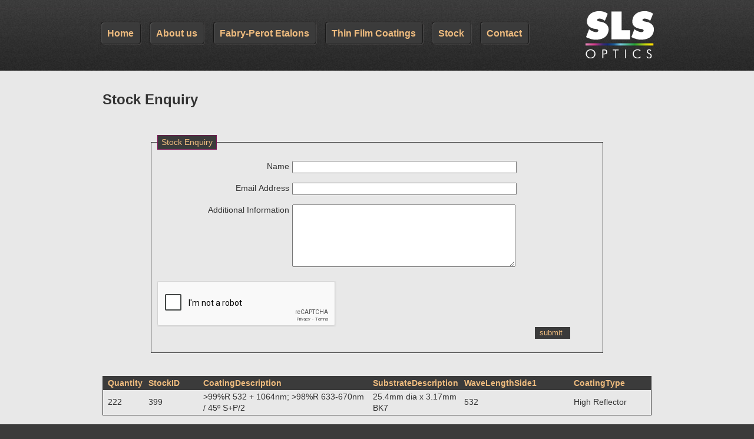

--- FILE ---
content_type: text/html; charset=utf-8
request_url: https://slsoptics.com/Stock/Enquiry/399
body_size: 3349
content:
<!DOCTYPE html PUBLIC "-//W3C//DTD XHTML 1.0 Transitional//EN" "http://www.w3.org/TR/xhtml1/DTD/xhtml1-transitional.dtd">
<html xmlns="http://www.w3.org/1999/xhtml">
<head>

    <!-- Global site tag (gtag.js) - Google Analytics -->
    <script async=async src="https://www.googletagmanager.com/gtag/js?id=UA-134539575-1"></script>
    <script>
        window.dataLayer = window.dataLayer || [];
        function gtag() { dataLayer.push(arguments); }
        gtag('js', new Date());

        gtag('config', 'UA-134539575-1');
    </script>

    <meta http-equiv="Content-Type" content="text/html; charset=utf-8" />
    <title>Stock Enquiry</title>
    <link href="../../content/style.css" rel="stylesheet" />
    <!--[if IE 7]>
    <link href="../../content/IE7.css" rel="stylesheet" />
    <![endif]-->
    <link href="http://fonts.googleapis.com/css?family=Droid+Sans:400,700" rel="stylesheet" type="text/css" />
    <script src="http://ajax.aspnetcdn.com/ajax/jquery/jquery-1.5.1.js" type="text/javascript"></script>
    
    <script src='https://www.google.com/recaptcha/api.js'></script>
</head>
<body>
<div class="wrapper">
	<div class="header">
		<div id="navMenu">
			<ul class="primaryNav">
				<li><a href="../../" class="navHome">Home</a></li>
				<li>
					<a href="#" onclick="return false">About us</a>
					<ul>
						<li><a href="../../about-us/" class="navAbout">About SLS Optics</a></li>
						<li><a href="../../iso-certification/" class="navISO">ISO Certification</a></li>
						<li><a href="../../contact" class="navContact">Contact</a></li>
					</ul>
				</li>
				<li>
					<a href="#" onclick="return false">Fabry-Perot Etalons</a>
					<ul>
						<li><a href="../../etalons/" class="navEtalons">Fabry-Perot Etalons</a></li>
						<li><a href="../../applications-etalons/" class="navEtApps">Applications</a></li>
						<li><a href="../../air-spaced-vs-solid/" class="navASVS">Air-spaced vs Solid</a></li>
						<li><a href="../EtalonEnquiry" class="navEtalons">Etalon Enquiry</a></li>
					</ul>
				</li>
				<li>
				<a href="#" onclick="return false">Thin Film Coatings</a>
					<ul>
						<li><a href="../../thin-film-coatings/" class="navCoatings">Thin Film Coatings</a></li>
						<li><a href="../../applications-thin-film-coatings/" class="navTfcApps">Applications</a></li>
						<li><a href="../../oem-components/" class="navOEM">OEM Components</a></li>
					</ul>
				</li>
                <li>
				<a href="#" onclick="return false">Stock</a>
					<ul>
						 <li><a href="../" class="navStock">Stock Search</a></li>
                         <li><a href="../../Stock?coatingType=Anti%20Reflector&displayGrid=True">Anti Reflectors</a></li>
                         <li><a href="../../Stock?coatingType=Dichroic&displayGrid=True">Dichroics</a></li>
                         <li><a href="../../Stock?coatingType=High%20Reflector&displayGrid=True">High Reflectors</a></li>
                         <li><a href="../../Stock?coatingType=Metal&displayGrid=True">Metals</a></li>
                         <li><a href="../../Stock?coatingType=Polariser&displayGrid=True">Polarisers</a></li>
                         <li><a href="../../Stock?coatingType=Reflector&displayGrid=True">Reflectors</a></li>
					</ul>
				</li>
				<li><a href="../../contact" class="navContact">Contact</a></li>        
			</ul>
		</div><!-- end #navMenu -->
		<img src="../../content/images/logo.png" /> 
	</div><!-- end header --> 
<div class="bodyWrapper">  
<div class="body">
<script src="/Scripts/jquery.validate.min.js" type="text/javascript"></script>
<script src="/Scripts/jquery.validate.unobtrusive.min.js" type="text/javascript"></script>
<h1>
	Stock Enquiry</h1>
<form action="/Stock/Enquiry/399" method="post"><fieldset>
    <legend>Stock Enquiry</legend>
    <input name="__RequestVerificationToken" type="hidden" value="4F+Xazo3LlOKqNIFxSo/Cvz6hZUWa63xnCf9m1GplT3LD5I/XU0BX1qJBzmNsJXpBNiNZeIUmq8PA77dhxmnbTJ6JG69YrEf90dDuFTDtIx7LGY53rCiToy7aBWVvu3W3LBf46GLsXHSHh4y4tLISi7VqMkVAzx4q5BAvsqkKxM=" />
    <div class="validation-summary-valid" data-valmsg-summary="true"><ul><li style="display:none"></li>
</ul></div>
    <div class="field">
        <div class="subfield">
            <label for="Name">Name</label>
            <input data-val="true" data-val-required="Name Required" id="Name" name="Name" type="text" value="" />
        </div>
        <span class="field-validation-valid" data-valmsg-for="Name" data-valmsg-replace="true"></span>
    </div>
    <div class="field">
        <div class="subfield">
            <label for="EmailAddress">Email Address</label>
            <input data-val="true" data-val-required="Email Required" id="EmailAddress" name="EmailAddress" type="text" value="" />
        </div>
        <span class="field-validation-valid" data-valmsg-for="EmailAddress" data-valmsg-replace="true"></span>
    </div>
    <div class="field">
        <div class="subfield textarea-subfield">
            <label for="Message">Additional Information</label>
            <textarea cols="20" id="Message" name="Message" rows="2">
</textarea>
        </div>
        <span class="field-validation-valid" data-valmsg-for="Message" data-valmsg-replace="true"></span>
    </div>
    <div class="stockID">
        <input data-val="true" data-val-number="The field StockID must be a number." data-val-required="The StockID field is required." id="StockItem_StockID" name="StockItem.StockID" type="hidden" value="399" />
    </div>
    <div class="CoatingDescription">
        <input id="StockItem_CoatingDescription" name="StockItem.CoatingDescription" type="hidden" value=">99%R 532 + 1064nm; >98%R 633-670nm / 45º S+P/2" />
    </div>
    <div class="SubstrateDescription">
        <input id="StockItem_SubstrateDescription" name="StockItem.SubstrateDescription" type="hidden" value="25.4mm dia x 3.17mm BK7" />
    </div>
    <div class="WaveLengthSide1">
        <input data-val="true" data-val-number="The field WaveLengthSide1 must be a number." data-val-required="The WaveLengthSide1 field is required." id="StockItem_WaveLengthSide1" name="StockItem.WaveLengthSide1" type="hidden" value="532" />
    </div>
    <div class="CoatingType">
        <input id="StockItem_CoatingType" name="StockItem.CoatingType" type="hidden" value="High Reflector" />
    </div>
    <div class="g-recaptcha" data-sitekey="6Ld3hlIUAAAAAI-4zlzN8CMpi1p9yAseRVRmuHCZ"></div>
    <div class="buttons">
        <p>
            <input type="submit" value="submit" />
        </p>
    </div>
</fieldset>
	<br />
	<table>
		<thead>
			<tr>
				<th id="thQuantity">
					Quantity
				</th>
				<th class="stockID" id="thStockID">
					StockID
				</th>
				<th id="thCoatingDescription">
					CoatingDescription
				</th>
				<th id="thSubstrateDescription">
					SubstrateDescription
				</th>
				<th class="wavelengthside1" id="thWaveLengthSide1">
					WaveLengthSide1
				</th>
				<th class="coatingtype" id="thCoatingType">
					CoatingType
				</th>
			</tr>
		</thead>
		<tbody>
			<tr>
				<td headers="thQuantity">
					222
				</td>
				<td headers="thStockID">
					399
				</td>
				<td headers="thCoatingDescription">
					&gt;99%R 532 + 1064nm; &gt;98%R 633-670nm / 45&#186; S+P/2
				</td>
				<td headers="thSubstrateDescription">
					25.4mm dia x 3.17mm BK7
				</td>
				<td headers="thWaveLengthSide1">
					532
				</td>
				<td headers="thCoatingType">
					High Reflector
				</td>
			</tr>
		</tbody>
	</table>
	<br />
	<p>
		<a href="/Stock">Click here to return to previous page</a></p>
</form>
</div><!-- end body -->
</div><!-- end bodyWrapper -->



<div class="footer">

	<ul class="footerLeft">
	<li class="footerPhone">+44 1624 616728</li>
	<li class="footerEmail"><a href="&#109;&#97;&#105;&#108;&#116;&#111;&#58;&#101;&#110;&#113;&#117;&#105;&#114;&#105;&#101;&#115;&#64;&#115;&#108;&#115;&#111;&#112;&#116;&#105;&#99;&#115;&#46;&#99;&#111;&#109;">&#101;&#110;&#113;&#117;&#105;&#114;&#105;&#101;&#115;&#32;&#64;&#32;&#115;&#108;&#115;&#111;&#112;&#116;&#105;&#99;&#115;&#46;&#99;&#111;&#109;</a></li>
	</ul>

	<ul class="footerRight">
	<li class="subNavPrivacy"><a href="../../privacy/">Privacy policy & Cookie usage</a>|</li>
	<li class="subNavTerms"><a href="../../terms-conditions/">Terms and conditions</a>|</li>
	<li>Copyright &copy; 2012</li>
	</ul>

</div><!-- end footer -->

</div><!-- end wrapper -->
<script type="text/javascript">
    var _gaq = _gaq || [];
    _gaq.push(['_setAccount', 'UA-31835215-1']);
    _gaq.push(['_trackPageview']);
    (function () { var ga = document.createElement('script'); ga.type = 'text/javascript'; ga.async = true; ga.src = ('https:' == document.location.protocol ? 'https://ssl' : 'http://www') + '.google-analytics.com/ga.js'; var s = document.getElementsByTagName('script')[0]; s.parentNode.insertBefore(ga, s); })();
 </script>
</body>
</html>

--- FILE ---
content_type: text/html; charset=utf-8
request_url: https://www.google.com/recaptcha/api2/anchor?ar=1&k=6Ld3hlIUAAAAAI-4zlzN8CMpi1p9yAseRVRmuHCZ&co=aHR0cHM6Ly9zbHNvcHRpY3MuY29tOjQ0Mw..&hl=en&v=PoyoqOPhxBO7pBk68S4YbpHZ&size=normal&anchor-ms=20000&execute-ms=30000&cb=tolrsouuvz6q
body_size: 49374
content:
<!DOCTYPE HTML><html dir="ltr" lang="en"><head><meta http-equiv="Content-Type" content="text/html; charset=UTF-8">
<meta http-equiv="X-UA-Compatible" content="IE=edge">
<title>reCAPTCHA</title>
<style type="text/css">
/* cyrillic-ext */
@font-face {
  font-family: 'Roboto';
  font-style: normal;
  font-weight: 400;
  font-stretch: 100%;
  src: url(//fonts.gstatic.com/s/roboto/v48/KFO7CnqEu92Fr1ME7kSn66aGLdTylUAMa3GUBHMdazTgWw.woff2) format('woff2');
  unicode-range: U+0460-052F, U+1C80-1C8A, U+20B4, U+2DE0-2DFF, U+A640-A69F, U+FE2E-FE2F;
}
/* cyrillic */
@font-face {
  font-family: 'Roboto';
  font-style: normal;
  font-weight: 400;
  font-stretch: 100%;
  src: url(//fonts.gstatic.com/s/roboto/v48/KFO7CnqEu92Fr1ME7kSn66aGLdTylUAMa3iUBHMdazTgWw.woff2) format('woff2');
  unicode-range: U+0301, U+0400-045F, U+0490-0491, U+04B0-04B1, U+2116;
}
/* greek-ext */
@font-face {
  font-family: 'Roboto';
  font-style: normal;
  font-weight: 400;
  font-stretch: 100%;
  src: url(//fonts.gstatic.com/s/roboto/v48/KFO7CnqEu92Fr1ME7kSn66aGLdTylUAMa3CUBHMdazTgWw.woff2) format('woff2');
  unicode-range: U+1F00-1FFF;
}
/* greek */
@font-face {
  font-family: 'Roboto';
  font-style: normal;
  font-weight: 400;
  font-stretch: 100%;
  src: url(//fonts.gstatic.com/s/roboto/v48/KFO7CnqEu92Fr1ME7kSn66aGLdTylUAMa3-UBHMdazTgWw.woff2) format('woff2');
  unicode-range: U+0370-0377, U+037A-037F, U+0384-038A, U+038C, U+038E-03A1, U+03A3-03FF;
}
/* math */
@font-face {
  font-family: 'Roboto';
  font-style: normal;
  font-weight: 400;
  font-stretch: 100%;
  src: url(//fonts.gstatic.com/s/roboto/v48/KFO7CnqEu92Fr1ME7kSn66aGLdTylUAMawCUBHMdazTgWw.woff2) format('woff2');
  unicode-range: U+0302-0303, U+0305, U+0307-0308, U+0310, U+0312, U+0315, U+031A, U+0326-0327, U+032C, U+032F-0330, U+0332-0333, U+0338, U+033A, U+0346, U+034D, U+0391-03A1, U+03A3-03A9, U+03B1-03C9, U+03D1, U+03D5-03D6, U+03F0-03F1, U+03F4-03F5, U+2016-2017, U+2034-2038, U+203C, U+2040, U+2043, U+2047, U+2050, U+2057, U+205F, U+2070-2071, U+2074-208E, U+2090-209C, U+20D0-20DC, U+20E1, U+20E5-20EF, U+2100-2112, U+2114-2115, U+2117-2121, U+2123-214F, U+2190, U+2192, U+2194-21AE, U+21B0-21E5, U+21F1-21F2, U+21F4-2211, U+2213-2214, U+2216-22FF, U+2308-230B, U+2310, U+2319, U+231C-2321, U+2336-237A, U+237C, U+2395, U+239B-23B7, U+23D0, U+23DC-23E1, U+2474-2475, U+25AF, U+25B3, U+25B7, U+25BD, U+25C1, U+25CA, U+25CC, U+25FB, U+266D-266F, U+27C0-27FF, U+2900-2AFF, U+2B0E-2B11, U+2B30-2B4C, U+2BFE, U+3030, U+FF5B, U+FF5D, U+1D400-1D7FF, U+1EE00-1EEFF;
}
/* symbols */
@font-face {
  font-family: 'Roboto';
  font-style: normal;
  font-weight: 400;
  font-stretch: 100%;
  src: url(//fonts.gstatic.com/s/roboto/v48/KFO7CnqEu92Fr1ME7kSn66aGLdTylUAMaxKUBHMdazTgWw.woff2) format('woff2');
  unicode-range: U+0001-000C, U+000E-001F, U+007F-009F, U+20DD-20E0, U+20E2-20E4, U+2150-218F, U+2190, U+2192, U+2194-2199, U+21AF, U+21E6-21F0, U+21F3, U+2218-2219, U+2299, U+22C4-22C6, U+2300-243F, U+2440-244A, U+2460-24FF, U+25A0-27BF, U+2800-28FF, U+2921-2922, U+2981, U+29BF, U+29EB, U+2B00-2BFF, U+4DC0-4DFF, U+FFF9-FFFB, U+10140-1018E, U+10190-1019C, U+101A0, U+101D0-101FD, U+102E0-102FB, U+10E60-10E7E, U+1D2C0-1D2D3, U+1D2E0-1D37F, U+1F000-1F0FF, U+1F100-1F1AD, U+1F1E6-1F1FF, U+1F30D-1F30F, U+1F315, U+1F31C, U+1F31E, U+1F320-1F32C, U+1F336, U+1F378, U+1F37D, U+1F382, U+1F393-1F39F, U+1F3A7-1F3A8, U+1F3AC-1F3AF, U+1F3C2, U+1F3C4-1F3C6, U+1F3CA-1F3CE, U+1F3D4-1F3E0, U+1F3ED, U+1F3F1-1F3F3, U+1F3F5-1F3F7, U+1F408, U+1F415, U+1F41F, U+1F426, U+1F43F, U+1F441-1F442, U+1F444, U+1F446-1F449, U+1F44C-1F44E, U+1F453, U+1F46A, U+1F47D, U+1F4A3, U+1F4B0, U+1F4B3, U+1F4B9, U+1F4BB, U+1F4BF, U+1F4C8-1F4CB, U+1F4D6, U+1F4DA, U+1F4DF, U+1F4E3-1F4E6, U+1F4EA-1F4ED, U+1F4F7, U+1F4F9-1F4FB, U+1F4FD-1F4FE, U+1F503, U+1F507-1F50B, U+1F50D, U+1F512-1F513, U+1F53E-1F54A, U+1F54F-1F5FA, U+1F610, U+1F650-1F67F, U+1F687, U+1F68D, U+1F691, U+1F694, U+1F698, U+1F6AD, U+1F6B2, U+1F6B9-1F6BA, U+1F6BC, U+1F6C6-1F6CF, U+1F6D3-1F6D7, U+1F6E0-1F6EA, U+1F6F0-1F6F3, U+1F6F7-1F6FC, U+1F700-1F7FF, U+1F800-1F80B, U+1F810-1F847, U+1F850-1F859, U+1F860-1F887, U+1F890-1F8AD, U+1F8B0-1F8BB, U+1F8C0-1F8C1, U+1F900-1F90B, U+1F93B, U+1F946, U+1F984, U+1F996, U+1F9E9, U+1FA00-1FA6F, U+1FA70-1FA7C, U+1FA80-1FA89, U+1FA8F-1FAC6, U+1FACE-1FADC, U+1FADF-1FAE9, U+1FAF0-1FAF8, U+1FB00-1FBFF;
}
/* vietnamese */
@font-face {
  font-family: 'Roboto';
  font-style: normal;
  font-weight: 400;
  font-stretch: 100%;
  src: url(//fonts.gstatic.com/s/roboto/v48/KFO7CnqEu92Fr1ME7kSn66aGLdTylUAMa3OUBHMdazTgWw.woff2) format('woff2');
  unicode-range: U+0102-0103, U+0110-0111, U+0128-0129, U+0168-0169, U+01A0-01A1, U+01AF-01B0, U+0300-0301, U+0303-0304, U+0308-0309, U+0323, U+0329, U+1EA0-1EF9, U+20AB;
}
/* latin-ext */
@font-face {
  font-family: 'Roboto';
  font-style: normal;
  font-weight: 400;
  font-stretch: 100%;
  src: url(//fonts.gstatic.com/s/roboto/v48/KFO7CnqEu92Fr1ME7kSn66aGLdTylUAMa3KUBHMdazTgWw.woff2) format('woff2');
  unicode-range: U+0100-02BA, U+02BD-02C5, U+02C7-02CC, U+02CE-02D7, U+02DD-02FF, U+0304, U+0308, U+0329, U+1D00-1DBF, U+1E00-1E9F, U+1EF2-1EFF, U+2020, U+20A0-20AB, U+20AD-20C0, U+2113, U+2C60-2C7F, U+A720-A7FF;
}
/* latin */
@font-face {
  font-family: 'Roboto';
  font-style: normal;
  font-weight: 400;
  font-stretch: 100%;
  src: url(//fonts.gstatic.com/s/roboto/v48/KFO7CnqEu92Fr1ME7kSn66aGLdTylUAMa3yUBHMdazQ.woff2) format('woff2');
  unicode-range: U+0000-00FF, U+0131, U+0152-0153, U+02BB-02BC, U+02C6, U+02DA, U+02DC, U+0304, U+0308, U+0329, U+2000-206F, U+20AC, U+2122, U+2191, U+2193, U+2212, U+2215, U+FEFF, U+FFFD;
}
/* cyrillic-ext */
@font-face {
  font-family: 'Roboto';
  font-style: normal;
  font-weight: 500;
  font-stretch: 100%;
  src: url(//fonts.gstatic.com/s/roboto/v48/KFO7CnqEu92Fr1ME7kSn66aGLdTylUAMa3GUBHMdazTgWw.woff2) format('woff2');
  unicode-range: U+0460-052F, U+1C80-1C8A, U+20B4, U+2DE0-2DFF, U+A640-A69F, U+FE2E-FE2F;
}
/* cyrillic */
@font-face {
  font-family: 'Roboto';
  font-style: normal;
  font-weight: 500;
  font-stretch: 100%;
  src: url(//fonts.gstatic.com/s/roboto/v48/KFO7CnqEu92Fr1ME7kSn66aGLdTylUAMa3iUBHMdazTgWw.woff2) format('woff2');
  unicode-range: U+0301, U+0400-045F, U+0490-0491, U+04B0-04B1, U+2116;
}
/* greek-ext */
@font-face {
  font-family: 'Roboto';
  font-style: normal;
  font-weight: 500;
  font-stretch: 100%;
  src: url(//fonts.gstatic.com/s/roboto/v48/KFO7CnqEu92Fr1ME7kSn66aGLdTylUAMa3CUBHMdazTgWw.woff2) format('woff2');
  unicode-range: U+1F00-1FFF;
}
/* greek */
@font-face {
  font-family: 'Roboto';
  font-style: normal;
  font-weight: 500;
  font-stretch: 100%;
  src: url(//fonts.gstatic.com/s/roboto/v48/KFO7CnqEu92Fr1ME7kSn66aGLdTylUAMa3-UBHMdazTgWw.woff2) format('woff2');
  unicode-range: U+0370-0377, U+037A-037F, U+0384-038A, U+038C, U+038E-03A1, U+03A3-03FF;
}
/* math */
@font-face {
  font-family: 'Roboto';
  font-style: normal;
  font-weight: 500;
  font-stretch: 100%;
  src: url(//fonts.gstatic.com/s/roboto/v48/KFO7CnqEu92Fr1ME7kSn66aGLdTylUAMawCUBHMdazTgWw.woff2) format('woff2');
  unicode-range: U+0302-0303, U+0305, U+0307-0308, U+0310, U+0312, U+0315, U+031A, U+0326-0327, U+032C, U+032F-0330, U+0332-0333, U+0338, U+033A, U+0346, U+034D, U+0391-03A1, U+03A3-03A9, U+03B1-03C9, U+03D1, U+03D5-03D6, U+03F0-03F1, U+03F4-03F5, U+2016-2017, U+2034-2038, U+203C, U+2040, U+2043, U+2047, U+2050, U+2057, U+205F, U+2070-2071, U+2074-208E, U+2090-209C, U+20D0-20DC, U+20E1, U+20E5-20EF, U+2100-2112, U+2114-2115, U+2117-2121, U+2123-214F, U+2190, U+2192, U+2194-21AE, U+21B0-21E5, U+21F1-21F2, U+21F4-2211, U+2213-2214, U+2216-22FF, U+2308-230B, U+2310, U+2319, U+231C-2321, U+2336-237A, U+237C, U+2395, U+239B-23B7, U+23D0, U+23DC-23E1, U+2474-2475, U+25AF, U+25B3, U+25B7, U+25BD, U+25C1, U+25CA, U+25CC, U+25FB, U+266D-266F, U+27C0-27FF, U+2900-2AFF, U+2B0E-2B11, U+2B30-2B4C, U+2BFE, U+3030, U+FF5B, U+FF5D, U+1D400-1D7FF, U+1EE00-1EEFF;
}
/* symbols */
@font-face {
  font-family: 'Roboto';
  font-style: normal;
  font-weight: 500;
  font-stretch: 100%;
  src: url(//fonts.gstatic.com/s/roboto/v48/KFO7CnqEu92Fr1ME7kSn66aGLdTylUAMaxKUBHMdazTgWw.woff2) format('woff2');
  unicode-range: U+0001-000C, U+000E-001F, U+007F-009F, U+20DD-20E0, U+20E2-20E4, U+2150-218F, U+2190, U+2192, U+2194-2199, U+21AF, U+21E6-21F0, U+21F3, U+2218-2219, U+2299, U+22C4-22C6, U+2300-243F, U+2440-244A, U+2460-24FF, U+25A0-27BF, U+2800-28FF, U+2921-2922, U+2981, U+29BF, U+29EB, U+2B00-2BFF, U+4DC0-4DFF, U+FFF9-FFFB, U+10140-1018E, U+10190-1019C, U+101A0, U+101D0-101FD, U+102E0-102FB, U+10E60-10E7E, U+1D2C0-1D2D3, U+1D2E0-1D37F, U+1F000-1F0FF, U+1F100-1F1AD, U+1F1E6-1F1FF, U+1F30D-1F30F, U+1F315, U+1F31C, U+1F31E, U+1F320-1F32C, U+1F336, U+1F378, U+1F37D, U+1F382, U+1F393-1F39F, U+1F3A7-1F3A8, U+1F3AC-1F3AF, U+1F3C2, U+1F3C4-1F3C6, U+1F3CA-1F3CE, U+1F3D4-1F3E0, U+1F3ED, U+1F3F1-1F3F3, U+1F3F5-1F3F7, U+1F408, U+1F415, U+1F41F, U+1F426, U+1F43F, U+1F441-1F442, U+1F444, U+1F446-1F449, U+1F44C-1F44E, U+1F453, U+1F46A, U+1F47D, U+1F4A3, U+1F4B0, U+1F4B3, U+1F4B9, U+1F4BB, U+1F4BF, U+1F4C8-1F4CB, U+1F4D6, U+1F4DA, U+1F4DF, U+1F4E3-1F4E6, U+1F4EA-1F4ED, U+1F4F7, U+1F4F9-1F4FB, U+1F4FD-1F4FE, U+1F503, U+1F507-1F50B, U+1F50D, U+1F512-1F513, U+1F53E-1F54A, U+1F54F-1F5FA, U+1F610, U+1F650-1F67F, U+1F687, U+1F68D, U+1F691, U+1F694, U+1F698, U+1F6AD, U+1F6B2, U+1F6B9-1F6BA, U+1F6BC, U+1F6C6-1F6CF, U+1F6D3-1F6D7, U+1F6E0-1F6EA, U+1F6F0-1F6F3, U+1F6F7-1F6FC, U+1F700-1F7FF, U+1F800-1F80B, U+1F810-1F847, U+1F850-1F859, U+1F860-1F887, U+1F890-1F8AD, U+1F8B0-1F8BB, U+1F8C0-1F8C1, U+1F900-1F90B, U+1F93B, U+1F946, U+1F984, U+1F996, U+1F9E9, U+1FA00-1FA6F, U+1FA70-1FA7C, U+1FA80-1FA89, U+1FA8F-1FAC6, U+1FACE-1FADC, U+1FADF-1FAE9, U+1FAF0-1FAF8, U+1FB00-1FBFF;
}
/* vietnamese */
@font-face {
  font-family: 'Roboto';
  font-style: normal;
  font-weight: 500;
  font-stretch: 100%;
  src: url(//fonts.gstatic.com/s/roboto/v48/KFO7CnqEu92Fr1ME7kSn66aGLdTylUAMa3OUBHMdazTgWw.woff2) format('woff2');
  unicode-range: U+0102-0103, U+0110-0111, U+0128-0129, U+0168-0169, U+01A0-01A1, U+01AF-01B0, U+0300-0301, U+0303-0304, U+0308-0309, U+0323, U+0329, U+1EA0-1EF9, U+20AB;
}
/* latin-ext */
@font-face {
  font-family: 'Roboto';
  font-style: normal;
  font-weight: 500;
  font-stretch: 100%;
  src: url(//fonts.gstatic.com/s/roboto/v48/KFO7CnqEu92Fr1ME7kSn66aGLdTylUAMa3KUBHMdazTgWw.woff2) format('woff2');
  unicode-range: U+0100-02BA, U+02BD-02C5, U+02C7-02CC, U+02CE-02D7, U+02DD-02FF, U+0304, U+0308, U+0329, U+1D00-1DBF, U+1E00-1E9F, U+1EF2-1EFF, U+2020, U+20A0-20AB, U+20AD-20C0, U+2113, U+2C60-2C7F, U+A720-A7FF;
}
/* latin */
@font-face {
  font-family: 'Roboto';
  font-style: normal;
  font-weight: 500;
  font-stretch: 100%;
  src: url(//fonts.gstatic.com/s/roboto/v48/KFO7CnqEu92Fr1ME7kSn66aGLdTylUAMa3yUBHMdazQ.woff2) format('woff2');
  unicode-range: U+0000-00FF, U+0131, U+0152-0153, U+02BB-02BC, U+02C6, U+02DA, U+02DC, U+0304, U+0308, U+0329, U+2000-206F, U+20AC, U+2122, U+2191, U+2193, U+2212, U+2215, U+FEFF, U+FFFD;
}
/* cyrillic-ext */
@font-face {
  font-family: 'Roboto';
  font-style: normal;
  font-weight: 900;
  font-stretch: 100%;
  src: url(//fonts.gstatic.com/s/roboto/v48/KFO7CnqEu92Fr1ME7kSn66aGLdTylUAMa3GUBHMdazTgWw.woff2) format('woff2');
  unicode-range: U+0460-052F, U+1C80-1C8A, U+20B4, U+2DE0-2DFF, U+A640-A69F, U+FE2E-FE2F;
}
/* cyrillic */
@font-face {
  font-family: 'Roboto';
  font-style: normal;
  font-weight: 900;
  font-stretch: 100%;
  src: url(//fonts.gstatic.com/s/roboto/v48/KFO7CnqEu92Fr1ME7kSn66aGLdTylUAMa3iUBHMdazTgWw.woff2) format('woff2');
  unicode-range: U+0301, U+0400-045F, U+0490-0491, U+04B0-04B1, U+2116;
}
/* greek-ext */
@font-face {
  font-family: 'Roboto';
  font-style: normal;
  font-weight: 900;
  font-stretch: 100%;
  src: url(//fonts.gstatic.com/s/roboto/v48/KFO7CnqEu92Fr1ME7kSn66aGLdTylUAMa3CUBHMdazTgWw.woff2) format('woff2');
  unicode-range: U+1F00-1FFF;
}
/* greek */
@font-face {
  font-family: 'Roboto';
  font-style: normal;
  font-weight: 900;
  font-stretch: 100%;
  src: url(//fonts.gstatic.com/s/roboto/v48/KFO7CnqEu92Fr1ME7kSn66aGLdTylUAMa3-UBHMdazTgWw.woff2) format('woff2');
  unicode-range: U+0370-0377, U+037A-037F, U+0384-038A, U+038C, U+038E-03A1, U+03A3-03FF;
}
/* math */
@font-face {
  font-family: 'Roboto';
  font-style: normal;
  font-weight: 900;
  font-stretch: 100%;
  src: url(//fonts.gstatic.com/s/roboto/v48/KFO7CnqEu92Fr1ME7kSn66aGLdTylUAMawCUBHMdazTgWw.woff2) format('woff2');
  unicode-range: U+0302-0303, U+0305, U+0307-0308, U+0310, U+0312, U+0315, U+031A, U+0326-0327, U+032C, U+032F-0330, U+0332-0333, U+0338, U+033A, U+0346, U+034D, U+0391-03A1, U+03A3-03A9, U+03B1-03C9, U+03D1, U+03D5-03D6, U+03F0-03F1, U+03F4-03F5, U+2016-2017, U+2034-2038, U+203C, U+2040, U+2043, U+2047, U+2050, U+2057, U+205F, U+2070-2071, U+2074-208E, U+2090-209C, U+20D0-20DC, U+20E1, U+20E5-20EF, U+2100-2112, U+2114-2115, U+2117-2121, U+2123-214F, U+2190, U+2192, U+2194-21AE, U+21B0-21E5, U+21F1-21F2, U+21F4-2211, U+2213-2214, U+2216-22FF, U+2308-230B, U+2310, U+2319, U+231C-2321, U+2336-237A, U+237C, U+2395, U+239B-23B7, U+23D0, U+23DC-23E1, U+2474-2475, U+25AF, U+25B3, U+25B7, U+25BD, U+25C1, U+25CA, U+25CC, U+25FB, U+266D-266F, U+27C0-27FF, U+2900-2AFF, U+2B0E-2B11, U+2B30-2B4C, U+2BFE, U+3030, U+FF5B, U+FF5D, U+1D400-1D7FF, U+1EE00-1EEFF;
}
/* symbols */
@font-face {
  font-family: 'Roboto';
  font-style: normal;
  font-weight: 900;
  font-stretch: 100%;
  src: url(//fonts.gstatic.com/s/roboto/v48/KFO7CnqEu92Fr1ME7kSn66aGLdTylUAMaxKUBHMdazTgWw.woff2) format('woff2');
  unicode-range: U+0001-000C, U+000E-001F, U+007F-009F, U+20DD-20E0, U+20E2-20E4, U+2150-218F, U+2190, U+2192, U+2194-2199, U+21AF, U+21E6-21F0, U+21F3, U+2218-2219, U+2299, U+22C4-22C6, U+2300-243F, U+2440-244A, U+2460-24FF, U+25A0-27BF, U+2800-28FF, U+2921-2922, U+2981, U+29BF, U+29EB, U+2B00-2BFF, U+4DC0-4DFF, U+FFF9-FFFB, U+10140-1018E, U+10190-1019C, U+101A0, U+101D0-101FD, U+102E0-102FB, U+10E60-10E7E, U+1D2C0-1D2D3, U+1D2E0-1D37F, U+1F000-1F0FF, U+1F100-1F1AD, U+1F1E6-1F1FF, U+1F30D-1F30F, U+1F315, U+1F31C, U+1F31E, U+1F320-1F32C, U+1F336, U+1F378, U+1F37D, U+1F382, U+1F393-1F39F, U+1F3A7-1F3A8, U+1F3AC-1F3AF, U+1F3C2, U+1F3C4-1F3C6, U+1F3CA-1F3CE, U+1F3D4-1F3E0, U+1F3ED, U+1F3F1-1F3F3, U+1F3F5-1F3F7, U+1F408, U+1F415, U+1F41F, U+1F426, U+1F43F, U+1F441-1F442, U+1F444, U+1F446-1F449, U+1F44C-1F44E, U+1F453, U+1F46A, U+1F47D, U+1F4A3, U+1F4B0, U+1F4B3, U+1F4B9, U+1F4BB, U+1F4BF, U+1F4C8-1F4CB, U+1F4D6, U+1F4DA, U+1F4DF, U+1F4E3-1F4E6, U+1F4EA-1F4ED, U+1F4F7, U+1F4F9-1F4FB, U+1F4FD-1F4FE, U+1F503, U+1F507-1F50B, U+1F50D, U+1F512-1F513, U+1F53E-1F54A, U+1F54F-1F5FA, U+1F610, U+1F650-1F67F, U+1F687, U+1F68D, U+1F691, U+1F694, U+1F698, U+1F6AD, U+1F6B2, U+1F6B9-1F6BA, U+1F6BC, U+1F6C6-1F6CF, U+1F6D3-1F6D7, U+1F6E0-1F6EA, U+1F6F0-1F6F3, U+1F6F7-1F6FC, U+1F700-1F7FF, U+1F800-1F80B, U+1F810-1F847, U+1F850-1F859, U+1F860-1F887, U+1F890-1F8AD, U+1F8B0-1F8BB, U+1F8C0-1F8C1, U+1F900-1F90B, U+1F93B, U+1F946, U+1F984, U+1F996, U+1F9E9, U+1FA00-1FA6F, U+1FA70-1FA7C, U+1FA80-1FA89, U+1FA8F-1FAC6, U+1FACE-1FADC, U+1FADF-1FAE9, U+1FAF0-1FAF8, U+1FB00-1FBFF;
}
/* vietnamese */
@font-face {
  font-family: 'Roboto';
  font-style: normal;
  font-weight: 900;
  font-stretch: 100%;
  src: url(//fonts.gstatic.com/s/roboto/v48/KFO7CnqEu92Fr1ME7kSn66aGLdTylUAMa3OUBHMdazTgWw.woff2) format('woff2');
  unicode-range: U+0102-0103, U+0110-0111, U+0128-0129, U+0168-0169, U+01A0-01A1, U+01AF-01B0, U+0300-0301, U+0303-0304, U+0308-0309, U+0323, U+0329, U+1EA0-1EF9, U+20AB;
}
/* latin-ext */
@font-face {
  font-family: 'Roboto';
  font-style: normal;
  font-weight: 900;
  font-stretch: 100%;
  src: url(//fonts.gstatic.com/s/roboto/v48/KFO7CnqEu92Fr1ME7kSn66aGLdTylUAMa3KUBHMdazTgWw.woff2) format('woff2');
  unicode-range: U+0100-02BA, U+02BD-02C5, U+02C7-02CC, U+02CE-02D7, U+02DD-02FF, U+0304, U+0308, U+0329, U+1D00-1DBF, U+1E00-1E9F, U+1EF2-1EFF, U+2020, U+20A0-20AB, U+20AD-20C0, U+2113, U+2C60-2C7F, U+A720-A7FF;
}
/* latin */
@font-face {
  font-family: 'Roboto';
  font-style: normal;
  font-weight: 900;
  font-stretch: 100%;
  src: url(//fonts.gstatic.com/s/roboto/v48/KFO7CnqEu92Fr1ME7kSn66aGLdTylUAMa3yUBHMdazQ.woff2) format('woff2');
  unicode-range: U+0000-00FF, U+0131, U+0152-0153, U+02BB-02BC, U+02C6, U+02DA, U+02DC, U+0304, U+0308, U+0329, U+2000-206F, U+20AC, U+2122, U+2191, U+2193, U+2212, U+2215, U+FEFF, U+FFFD;
}

</style>
<link rel="stylesheet" type="text/css" href="https://www.gstatic.com/recaptcha/releases/PoyoqOPhxBO7pBk68S4YbpHZ/styles__ltr.css">
<script nonce="M_7YISOjp4dVndvsHlOxLA" type="text/javascript">window['__recaptcha_api'] = 'https://www.google.com/recaptcha/api2/';</script>
<script type="text/javascript" src="https://www.gstatic.com/recaptcha/releases/PoyoqOPhxBO7pBk68S4YbpHZ/recaptcha__en.js" nonce="M_7YISOjp4dVndvsHlOxLA">
      
    </script></head>
<body><div id="rc-anchor-alert" class="rc-anchor-alert"></div>
<input type="hidden" id="recaptcha-token" value="[base64]">
<script type="text/javascript" nonce="M_7YISOjp4dVndvsHlOxLA">
      recaptcha.anchor.Main.init("[\x22ainput\x22,[\x22bgdata\x22,\x22\x22,\[base64]/[base64]/[base64]/bmV3IHJbeF0oY1swXSk6RT09Mj9uZXcgclt4XShjWzBdLGNbMV0pOkU9PTM/bmV3IHJbeF0oY1swXSxjWzFdLGNbMl0pOkU9PTQ/[base64]/[base64]/[base64]/[base64]/[base64]/[base64]/[base64]/[base64]\x22,\[base64]\\u003d\x22,\x22TcOww7XCicO7FsOdwrnClU82G8OdAVTChFIIw6bDqw7Cj3k9fcOcw4UCw5TCilNtBSXDlsKmw7AbEMKSw4fDv8OdWMOFwroYcTLCo1bDiTtGw5TColFgQcKNIX7DqQ9hw6plesKbF8K0OcKsSFoMwo8cwpN/w44ew4Rlw67DpxMpTnYlMsKGw4p4OsOOwo7Dh8OwLMKpw7rDr01UHcOiUMKrT3DChDRkwoRgw7TCoWp1ZgFCw6nCg2AswrpPA8OPGcOeBSg8MSBqwpjCt2B3wojCu1fCu1TDu8K2XU7CkE9WPcOlw7F+w7MoHsOxG2EYRsONR8KYw6xhw5cvNi9ha8O1w6/CncOxL8K6OC/CqsK1C8KMwp3Dp8OPw4YYw6XDlsO2wqp1Nioxwr/DnMOnTXnDpcO8TcOSwq80UMOLaVNZbDbDm8K7cMKkwqfCkMOlYG/CgRTDv2nCpxxYX8OAK8O7wozDj8ONwpVewqpxXHhuFMOEwo0RKsOLSwPCvMKEbkLDpicHVFh0NVzCgMK0wpQvMybCicKCXX7Djg/[base64]/IVvCocKvw7ESw5xew6UeIMKkw4Ntw4N/BznDux7Cl8KVw6Utw7oow53Cj8KFD8KbXwzDqMOCFsONM3rCmsKcJBDDtm5efRPDmjvDu1kgUcOFGcKewrPDssK0XMKewro7w6Q6UmEjwrEhw5DCsMORYsKLw584wrY9DcKnwqXCjcOXwo0SHcKAw7Rmwp3CsFLCtsO5w7jCm8K/[base64]/DqjpXTMK5d8OnMMO6NsKvFSrDscOdWWFwNyNIwq9GJg9HKMKvwoxfdjBQw58Yw5jCpRzDpkJswptqVCTCt8K9wp8hDsO7wqgFwq7DomLChyxwEEnClsK6M8OWBWTDi3fDtjMUw7HCh0RTA8KAwpdaeCzDlsO9wq/DjcOAw43CgMOqW8OuKMKgX8OBQMOSwrpWbsKyewk8wq/DkFPDtsKJS8Oww7NhU8OTesOKw41yw7I8wq/[base64]/[base64]/DlcKLwpLDpip2wpcjw4bDoF4Qb8Oaw596UMKsYW3DozbCs09SdsOcWnDCl1E2P8KXecKaw63DsEfDrVMCw6ISw4hSwrBaw4/DksK2w4PDpcKhPzvDiR91RHoPVBoPwo8cwoFrw40Fw6VYX1nCoRXCkcK1wqUSw6Jmw7rCq0UZw5HCqCPDh8KMw4PCvkjDvADCqMOCRSxGMsOCwolSwp7CgMOTwp8bwrl+w6YPSMODwqTDncK2O0LCiMORwpc9w6zDhxAtw5DDqcKWCXYfcz/CgDNpYMOzaE7Dl8KmwpnCtC7Cr8OXw4jCusKWwpI+f8KiUcK0OcOWwozDtEpAwop4wo7CjV8ROcKoS8K1UBjCsH8ZEMKmwojDrcOdKwACCGjCrGjCgHbCq3USDcOQfsOZYm/ChVrDqQ3DnFfDrsOGTcOMwqLDrMO1woNmHhfDtcOkIsOewqPCncKrFsKPRQxXTnPDncOYOcOKLE0Cw7xZw7HDgwkYw6DDoMKLwp4vw6k/UlMXDi5bwqxXwrvCl3krf8K7w5zCswwiBjzDrAd9KcKEQsO5fx/Di8OwwqM+AMKjGwIDw4Qsw5fDsMO0BRXDkGHDu8KhI2EAw7jCh8Kpw4XCscOLwp/[base64]/DlkTDiMKdw4FxJcKZw4DDgHLCo8KGdyVYCMKYQ8OrwrbDksO+wpwIwq/[base64]/Cny3DjnBXHMOqw6kMwqtJQMO8H8OYwpbChHk3W38NWGLDgQHCm3XCmsOmwqTDgsKUO8KyJkhWwqbDpTsOMsOjw7LCrmYqKUnCmDB2w6dWNMKvCQjDmsKrFcK/[base64]/Cq3I6YsOtX8Kbw5dHwq02Q1vCusOCwqTDnWNOw7HCrx8xw6vDqRA9wqLDhxp1wptvaQHCnRjCmMKUw5fCqsOHwqxLw7jDmsKzf3PCpsKSWsKPw4lgwp8Xwp7CtAMWw6MPwrDDiXRHw6TDlcOfwp9tSQ7DtloPw6jCgGHDtGPDtsO/EMKANMKNw4zCosKiwq/CscKCPsKywrHDrsK9w4M4w6V/Tig5akcWRcKOfBrDvcKHUsKrw4lcJQlxwpN8IcOXOsOKR8OEw5kKwodJXMOOwrdhIMKuwowqw41Jf8KoHMOGOsOxNURfwqLCjVjCtsKbwq3Do8KjCMKYSHJPGWlnNGoLwocZAlHDn8O2wrMvCwYZw5AqfU7Ct8OEwp/CiEXDtMK9ZcOmIcOGwoJYPMKXdhkMNXYJSiHCgA3DkcKuXMO9w6vCqcO5Sg/Co8K5eSLDmMKpAS4LKcKwP8OfwqDDuA/DmcKsw4XDh8O4wonDi1RDehMcw5IgZmLCjsKEw7I6wpQiw7gyw6jDpcK5IHx/w6hywqvCsn7Cn8ONE8OMI8O9wobDq8Kib3gVwqIXFWwBX8OUwoTCuVDDssKLwqM/csKaAwYlw7jCpF/DqB/CoGTCk8OTwrNDd8OEworCmsKxFMKMwokDw4bCuXPDpMOML8KywrMIwrVDEW1IwpzClcOyH1FnwpI0w5TCgVRHw6s4MBk2w6wOw4jDlMOSFWkfZzbDm8Opwr1LXMKMwobDl8O3FMKbVMOxDMKqGhrCg8KpwrrChcOsJToKck3CvEViwoHCni/CrMOfEsKVEcOFfhZOAsKewoXDl8OZw4lxNcOEUMKyV8ONEsKbwpd6woIRw4zCrmY9wpvDklBowqjDrBdYw6/DgExEbV1cTMK3w7M9H8KLY8OLbcOED8OUT3UPwqB7ETXDrcOHwqjCi07Cu1E3w4JcbsObDsKywrnDlEBvQcO6w6zCmRNGw5HCgcOEwpJOw63DlsK6GGbDicO7eV14wqjCqsKYw4sdwqgiw4zDrR5QwqvDpXdgw4/ClsONAMK/wo4dVsKkwrFzw7AuwobDm8O/w4gwH8Olw7rCmMKYw5JpwozCh8OIw6rDrF3CiRYmDB3DpUJ5WzNELsOkfcKGw5gRwp5aw7bDuRUiw4VOwpHDoibCjMKQwp7DkcOcEMO1w4RtwqhoOWQ6GcO7w5BDw6/DmcOuw6jDlnXDvsOjTgssTcKHCi1fHiQ8UxPDkjYMw53CuUQWDsKsIsOVw4/CvXfCpSgWwo8pC8OHGDdqwpJZQAXCi8KzwpNxw4tnJmrDqVlSVMKSw41mXsOeOlXCgsK1woHDrXrDjsOMwoJ3w4RgWMO8YMKTw5bDrMKFZQHDnMKIw4/CiMOHPSzCt1rDlQBzwpxmwoLCqMOwMEvDvnfClcO1Mg/CgsOdw5dqdcOBwosqw7s/[base64]/eFYFwoYcwqQgwrDDksKnJ8OZw5zDhcOvQBwOElrDvcOUw4wow7JGwozDmyDCn8KUwoVgw6XCrCTCicOyGx0bBkzDhMOwYh0Sw7XCvQLCtcOqw4VHGXcLwqgfC8KsV8Oxw6MDw507A8KXwovCvsOVPMKjwrxqRhzDnl14NMK6UjTCvlsFwpDCj2MKw6JwP8KRb0nCqT/[base64]/RGfDjzdywp5EJ8Odw4LClsOewqx9wodnwoERHTDDt2DChCIlw7TDrsOpQMOJPVYYwqoFwrfCgMK6woDCqMK5w77Ct8KowoZ4w6h4HTcDwqQ0ZcOrw5XDr0pBFBEQX8KVwrTDocO/DkPDkG3CtRBtAsKQwrDDt8KGwqjDvEkqw5jDtcOEW8Ocwr4qEQzCgsOWTQYFw5bDnhPDpCdEwoRnJWtiVWrDlD3DmMKRKCfCjcKcwrE9O8KbwoXDlcOiw7nCn8Kxwq3CqGfCkljDtcOIKEXCp8OjfhjCuMO9wrrCpCfDpcOfGz/ClsKjb8OLwoLCr1bClSQDwqgIC2TDgcOdG8O7KMO5U8O0DcKVwr8PAWjDty7DhsOXIcKbwqvDpQjDjjMDw5fCncONwr3CmMKgJzLCs8Orw6YyXjTCmcKWBFRkRl/DtMKSQD8DbcKLBMKSdMKkw6LDtcKWcMONTcKNwqkOaA3CsMKgwovCm8O8w5oKwp/CnAZJJMKGBjzChcKrfzRVwrdvw6ZMJcKdw58jw7F8wrHCg17DuMO7WsKwwqcIwqQnw4fCvTgjw4zDqADCk8Kaw54uXRwsw73Dj39Rw7pWVMOnw7/Dq1Biw4HCmsK7HsKvJDfCuC/DtGp1woMswoE7D8OCAGNwwrrCqsORwoTDq8OxwofDncOxNcKHTsK7wpPCjcKxwoHDt8KfCsO9wr00wpp1asOLwqnCpsOIw5bCqsOfw5/CshJ0wpXCuWJUVibCsyTCjwAFwr3CrsO0T8O0worDi8KfwohNXk/[base64]/CoMKtw6XDocOmQmpgwq01w7rDrsOlw6R4JDU8V8KSY1LCiMO7fw/Dk8KnVsK1CXHDhD0lasKUw7jCvBTDv8KqZzkHwokiwqoHwrVpGgYzwpEswpzDqkJYAcOWQ8KVwocaXkkjIhLCgQR7wr/DtnzDm8ORZ1zDtMOLF8OjwpbDocO/A8O0NcOjAWXCnsK1bw5Aw7x+ecOXJcOgwo/DuQgNE3DClxc5w60owpcbSlEzBcK0acKYwqIkw54gw4pSWcKxwqpJw4VuBMK7L8KawogHw7/CtMOyHzZVXx/CucOfwqnDssK2wpXDgMKlwrJxLkXDpMO8ZcOww6/CrwoRfMKkw4FBGmHCqsOawprDgAPCpMKJbgnDizTCuWFYXcOMWxHDs8OBwq8/wp/Dk2QcIXImG8OLw4AjbcKRwqwuWlfDp8K1VEPClsOCw6pLwojDusKBw5RBOAUmw7TCjwNfw5E3XgI4w57DmsK7w5rDjcKPw781wrrCtDcAw7jCs8KoGsO3w5pTa8OjLlvCpmLCk8KNw6TChFJTfMO5w7dXCSEkb0vCpMOodTbDlcKzwo94w4E1SirCkiYhwq/[base64]/[base64]/Cqg5Hc1/[base64]/w5lcw5EowqZnP2HCvMOtPUXCosKtIMOtw63Dqzxjw6XCqXplwrZPwqjDgQ7CncOtwopcDMOWwoHDrMOnwoLCuMKmwp1pMwDDpnxncMO8wpzCpsK9w4nDlMKdw6bDlMKALMOKG27CmMOmwoQzMF5sCsOkElfCgsK+wqLCi8KpccKQwpPDrErDicKUwo/[base64]/wpPCiSlTw5HDmMK7M8KbZ8Ovwq7Cr098wpbCvCvCq8KRwr/[base64]/wow6woTDmsKZNsK9bMK3YhvDvMK4w4U2OnvCqcOFH3TDuRnDqm7Cgn0OcDnCkATDmTVqJFBVE8OMbMO2wpZ3IGPCgARBEMKRczgFwpQaw6zDlMKpLMKnwpfCs8KAw6V0w61HOMKEDGDDscOJSMOUw5TDjT3Dk8O7wqEWBMOsCBLCosO3OkBmTsO3w4rCv1/CnsOGHx0Sw4bDrHnDqcOZwqHDpMOXfAbDkcOywoPChnPCnmYowrnDgsOtwowvw6MlwrzCpsO8wp3DnF7DhMK/wqzDvVJXwp1Jw7F2w4fDmcKnYsOPw5cMBMO3UMKofDXCmsK0woBJw6HCsxHCrRgceDnCvhsJwpzDrVcdRS/CkwzCtsOSYMKzwpoUfjLDk8KrKEI6w6jCh8OWw7/CpsKmVMOqwptOGBTCrcO1QHIlw7jCqlvCjsKxw5jDlXvDlU3CtcKhbG9iMcKJw4ArJGrDk8KPwp4gS37CkcK/VsKKXQguOMOsdDQGScKBL8KfZHI+dsONw6TDvsOHScKgND5Yw6HDlRpWw4PCjSHCgMKuw5oHJ2XCjMKVQsK5OMOCSMK7JS4Swo8YwpbDqAHDlsOGTX3CkMOww5TDusOuJcK8F2M+EcOFw7/DuB82ck4KwqLDg8OkPsOSKVpgN8OEwobDgMKCw7RCw5DDocKsKTXDvB9TVRYJRsOlw5N1wr/DgFvDi8KLC8OUQ8OoW1BOwodeUnhmRF9WwqEsw5rDusKkIcK8wqTDpW3Cq8OgAcO+w5Jfw48Pw6gKdFl8TEHDuRFOI8Kkwr18WTHDlsOHZ0Vgw51zS8KMPMOiaWkCw5UnCMOcwpXDhcKsTS7DkMOJIEwNw4MIGScacsKAwqzCn3B3b8OLwq3CjsOGw7nDtFbDlsOVw4/[base64]/CvTgdw7/Dg8KrwqghPFHDucKgBWNLD1jDh8K6w5FWw48nFMKEeU3Crm8iZsKLw73Dl0lVGG1bw7HCsj15wo0gwqjCpHTDlnlZOMKMenPCm8KnwpEJeAfDliLCtHRkw67DpMK8W8Oiw6xawr3Cr8KGF3ouMsORw4LDr8Kic8O/NjbDmWcQQ8Kiw63CuxJAw7Yswpcme2vDiMO+fDbDo0JeZ8OKw6QuQlXDsXnDv8K6w7/[base64]/[base64]/CnMKGLsKSWntebMOOwoUJY1jCiMO6wovCm1TDvsOIw6TCr8KTbmB+fRzCixLCmcKPM3nDjiTDsw/[base64]/DMK5w6HDnTPCicOGwpPCjcKARcKvw5LDpMOvw6zDsg0tHsKpecObABkzc8OjTCzDoj/DicOYXcKdX8KvwprCksK5ZgjCqMKgwpbCvyNDw6/ClX0tVMO4YH1KwoPDsirCu8KOw6LCocKgw4YVM8OjwpPCucKwCcOEwoc8wqPDoMKxwpnCkcKDERonwpQ0bXjDigHCrGrCogLDrV3DscKFHSxUw5LChErDtGQwZzHCmcOGBcODwqDDrcOlFMOJwq7DrcOTwpIQaVUTF1F2cRESw4rDkMOUw6/[base64]/w4IpwoPCgXrCusKrwrhhw5B9ChfChjJFwrLCqMK8MMKiw5Ruw5ENdcO3Yy8xw4vChwbDvsOYw5sLcUM2XV/CkVDCjwZJwpvDuhvCrcOqT0rChsKVc3/CjsKdBwBJw7/Ds8KLwqzDuMKmfXgtccKtwpx9D1FBwpkiBcKWe8K4w49UY8KhDAY/csO6OsKaw53CrcOcw55wa8KpPhnCosOQCT3CosKRwovCrFvCosOefw1jScOdwrzCsCgWwp7CnMKdZcOdw5IBDsKrejLCqMKwwobDuD/[base64]/DiUMjPULCiRPDjMOoworDlFxow5bCrV8lH2FoWMKvw58qw5AHwr56dDTCnWItw45bSXXDu0rDrhnCt8O4w5bCjnEzXsOuw5PDksKIEwMIdVJHwrMQX8KmwozCrVVQwohbeQkPw4ZSw5zCixoBYmhnw7ZAbsOcIsKbwojDrcKYw6RSw4/CsyLDnsOwwr40IcKRwqhUw4F8FE5bw5UUYcKxPjPDtcKnAMKMeMKqAcO5OsOsZgvCuMKmNsO7w6QnHwgtw5HCtk7DogXDr8ODAyHDtUkHwpl3DsOswp4Zw7trWcKJFMK4OFk5ahZZw6JpwpnDrA3DkAAfw47CsMOwQAwTbcO7wrzCr1spw40FdcONw5fCn8OLwp/CskLClHJFe2QxVMKRCMKePcKVR8KbwpRgw6F1w50Ub8Ojw5dKOsOiXXJef8O3wo4Ww5TCpAoWcRJGw7dBwpzChhMJwrTDkcOZaC04J8KUIkrCpDzCpcKUWsOCKk7Dtk3CocKNGsKVwopWwojCgsK0K0LCk8O6SnxBwpJzBB7Dlk/[base64]/WCzDocKEwplXwqZ3ER5gw65Lw5PCqMKlNwkMDzHCkl7Cg8OVwojCkycLwpoJw5jDrj/DusK7w7rColNcw79Fw4cPUsKjw7XDsxnDq248eWFGwoDCoybDshjCgitZwqLClw7CnV42w5EPw47DvE7CrsKjKMKVwrfCi8Kxw6QvFTlxw7VCH8KIwpnClkTCgsKTw4A2wrnCocK1w5XCrDRKwpbDgw9GIsOnDgd/wo3Ck8Oiw7DCig5TYsOAGMOUw4FUU8OgNlJmwq0ka8OrwoBLwpg1wq/[base64]/Cpx13ZmQnwqvDjDYCdlrCpsKIaTnClMOlw7t3f1nCtTrDtcOaw6AWwqbDhcOeeAvDq8OZw6EqUcKAwq7DpMKfERgdel/DslMAwrh6IMKmJsOAwrwMwqIZwqbCiMOmDMKVw5Zqwo7Cj8O9wpA4w6LCq2nCqcOJUH4vwp/DtBxjMcKDbcKSw5/[base64]/Dkl3CgMOmUkzDk3jDizcdLsOJwr/CozwVwrbDj8KnOV0sw7LCtcOnJMKSITzCiCHCjjpRwqt9RBvCucOHw7IQYnDDozPDrsOOCh/DiMKYC0VpS8OkbTt6wrLCh8O/UTRVw5BtZnkfw7c2WFHDusKwwpc0F8O9w53CkcKHBg7CtsOGw63DqxvDi8O4w58zw4oROXvCr8K0L8OOWjTCrsKIIGLClsOewqN2SEU1w6Q5Jmh2bsOEwqp/wpvDrsObw7VoWzrCgmAjwr15wok4w60Jwr0Pw4nChMKrw60IRsORJQLDj8OqwrtiworCnXTDisOdwqQ9ZjcRw6/DvcKPwoAWURMNwqvCtSPDo8O4UsKawrnCq3MNw5RFwqUmw7jDrsKWw6cBWQ/Dsm/DtwXCrcOWCMKtwrwVw7/Dh8OqPAnCjTjCh2HCsW3CvMOuVMOKKcKaMUHCucKrwpXCosOPXMKEwqHDp8OBc8K/[base64]/Dp8O/[base64]/exwdVivDmWnClm3DokfCilUgQcKkKsOWecKwXTZzw7c/JzPCowDCscOxFsKHw5jCoGRMwpIeGMO3B8KDwptbScKbTcKeMwltw5ByfiBGcsOWw7bDjw3CtDZUw7bCgsKbZ8OGw7rDiS/CosK0e8OUFBtCIcKTdzoJwr4pwpoJw442w4Q0w4VGTsOpwr4jw5zDmsORwpQKwobDlU46WcKTccKSJsK3w6LDl1YtU8K6HcKfflrCkkbDq3/CtVlySXrCsncXw7vDklHCiHcDU8K3w67DssKBw5fCswd5KMKJE3I9w4VCw7vDtxHCtsKJw5dowoLDkMO7VMKiJMKmUsKScMOCwrQSUcOjHEg+WsKSwrTCq8KmwpzCv8KFw57ChMOHRB1lImzCmMO/CF1KdB88SDZEwovCgcK3GE7Cl8KaL0/CsAhVwrsyw57Ch8KZw79yKcOgwpkPcBbCvcONw5R7GQjCnGJVw4TDjsOqwq3Ct2jDkX/Di8OEwo8aw7cNWjQLw7HClg/[base64]/w4LCjsOCVERkwpnDoDwQSRdwYCTDocKzC8K/SAltUsOLGMOcwqXDm8Oqw6DDpMKdXnbCrcOMV8OWw5zDvsK+JlzDk19xw6bDmMK1GgjCk8OUw5nChyjCusK9RsOcfMKrdsOew5nDnMO9KMOpw5cjw5BmeMOowr9iw6pKR1A1wp13w6vCicOQwq8pw5/Cj8O1wrgFw7zCuXvDk8KNwqPDrXkfTcKNw7jDjWhHw5lOacO5w6QsI8KvAzB1w58wX8OdSjwGw7wxw4Zjwr5faGFYHADDvsO+XwzDlAgiw77DgMK7w4TDnXvDmDrCrcK4w4U/w6PDgmxkH8ORw5wgw5/DiwHDkQLCl8Oaw6vChibCn8Onwp7Du07DicO7woHCvcKLwrPDlWwsRMOMw5sFw7nCscOFWWrDsMOwV3vCrhLDnBg3w6rDlBvCtlLDi8KIKG/Co8K1w7poUsK8FjQxExbDklQ3woRzKhnDpWDDrsO1w78LwqpHw5lJFsOdw7BFbsKgwq4MXxQ8w7jDvsOJJcOhaxR9wqEzWsKzwp58PjBIwoTDmcOgw7YZTmvCosOmAcO3wrfCsMKjw5/CixXChsK4SSTDkV/CpDPDgBteOMK2wpfCiTDCoGQjRFHDuBY7wpTDqsO5DgUyw7dtwoEWwpXDocOQwqkUwp8zwovDosK5JcO+ccKrP8KUwpDDucK2wrcSAsO1UUpgw5/Ct8KqcF9WK1FJQ2JPw5TCi3cuMgkuFmPDgx7DihLCuVkKwrTDrxcpw5HCkwvDhsOCw7AEVScFMMKeOUnDmcK6wqIzRCzDuUUuw7PCk8O8WMO9JiLDpSQ6w4I1wqULLcOlIMO0w6XCq8OKwp5lLiBfaEXDggPDkTbDpcO8w7sgd8KjwqHDjyZoJD/Cr1DCmcKfw5HDuy4zw7fCn8OGFMOeNGMEw6zClW8jwqVqZsOswq/[base64]/[base64]/wpbDsmcJbFoSwpM+wpIKSG4xQ8OWSMKdJDDDhsOPwpfCtn9VAcObUV0OwrXDh8KUKsKZVMKvwqtUwrbCnjEfwqs5XRHDjGkCw6MPNmLCv8OVbDByQGDDqsO6UA7Dn2bDvwEnRyJow7zDoFnCkkRrwoHDoAwewrMKw6YoKMOuwodPLEzDosKFw6x/BQYsMsO0w7XDu2QTNA3DlQ/Ci8OPwq9qw6XCuxjDi8Oue8Oow7TCl8K8w79Kw6V7w73DnsOcwo5GwqNPwrPCqsOaY8OlZsK0R1YQKcOCwoHCucOPB8K/w5TCjALDqMKvVSbDuMObBzNYwphiWsOZQ8OJBcO+I8KRwoLDlR5bwrdJwrkIw68fwp/[base64]/[base64]/CmnHDjsK4JBDChh3DncOAwp5mRWZiMyLCn8OOHcKlScOhSsOkw7gYwrrDhMOCB8O8wrkbOMO5G0zDiBUDwoDCl8OAw4MCw5nCo8Ktwr4PZMKzRsKQHcOlZsOvAB7DnQJbwqNYwo/[base64]/EMO1UcO/w6d/wqIgw7vDqMK/MsONwolCDycAUcKKwo58DQc+QTYCwr/DgMO4EMK0BcOnEQ/CiiLCm8OLA8KSaFh/w63DlcOrRMOjwr8sMsKHJW3CjcOdwpnCoTzCvR53w4rCpcO2w78KT1JYM8K/BTnClwPCvHUfwozDkMOPw7nCoB7DpQICPT1QG8OSwqkNQ8Oxw79PwrRrG8K5w47DsMOBw5w/w4/CvBoUVA7CqMOkwp1cUMKhwqXDq8KNw7zCuC0/[base64]/CvVwdwphFN8KxVRbDgVPCmMKXw5XDisKPacKRwrk8wpjCucK6w6pzEcOIw6PCncKLP8OtSzfDv8KVIxHDiFlECMKjwoDCh8OgRsKQTcKywr3CjU/DjT/DhDzCvS7Cs8OaPDQpw5dKw5PDpcKaC17Dp2PCsRU3w6vClsOUM8KVwr8Ew6Zbwq7CrcOQS8OAM0TDlsKww5LDnB3CgV3DucKKw7FoA8OeaQwaVsKaHcKBAsKbHU0GMsOqwppuMFnCl8KLZcOIw40ZwpskcGlTw7pDworDucKVXcKtwoA8w5/Ds8O+wo/DuRc8CMOzwqHDu0nCmsOfw7M+w5guwojClsO9w4rCvw46w4ZRwpNww77Cgh/Djl9LRXldFMKJwqNUcMOhw7LDmmzDocObw5JWY8O8X2DCucK3CzsyVSEdwqV+w4dmbFnCvsOrdFXDlsOeL1t6wqtGI8O1w4nCmAvChlPChgvDrcKuwobCusOWeMKdT0DDrnZCw457acO4w4YMw6IUA8OZBgbDgMK0Y8KdwqHDu8KhWUkLBsKgwo/Dk21vwqzCv3LCnsOUHsOaFxHDpkXDvS7CjMK+LmDDhlQqwpJTGl9KCcOxw4ldO8KOw5HCujzCi3jDv8KBw7nDvSldwovDpR5fFcOfwr7DgjfChGdfw5HClEMPwpfCn8KeTcOAYsKxw4XChQMkLBHCuyVlwrY0eVzCmE0ywr3DkcO/[base64]/[base64]/bEvCmMO5HcK/EMOmJsK/X8K5wpELw6BlcxMtTlI2w7TDkW/DvXt7woHCkMOrcAFWJ0zDn8OFHhNUYcKzahHCtcKNBSIxwqJlwpHDm8OFRlvCixrDt8KwwpLDhsK9CR/CrUXDj1rCiMOhFVzDjigqIRHClAMTw4zDvcOWUwrDh2Yow4DDkcKiw4bCpcKATFRlaQ8uJ8KPw6N9JsKpBGR6w6Q+w6jCiBTDsMOvw7MYZzlbwqhRw6Fpw4/[base64]/Clj7Di8KXw6zDjgMEHcKLw5zDocK6IMOaw7oBw7/[base64]/c8KJwqXDg1rCoUbDl1zDjWfCj0XCmwZ8XjnCqsKPOMOdwoDCs8OxTw89wqbDrcOFwrc6fD07CcKiwphPOMO5w7VMw7DCgcKkH34zwrrCoxQfw6fDhm8VwowTw4QDR2/CjcOhw5vCqcKHfSPCvB/CkcONP8Ouwq45R3PDoWnDv24jbsO7w7dYYcKnFzjCs3LDq0hkw5RXMTjCl8KfwrYbw7jDuGnDrjp6bFohLcO1R3cPw7Q0aMOAw6NGw4BkeERww5sGw6/[base64]/W8ONFsKiS8OcAcKIw7N3M8OJbRUDw7jDnDZuwptEw6DCiCzDtsOpAMOSHCPCt8KJw57DrlRew60xaUM5w4ZFVMK6GcOTw69VKxguw5hMZCXDuEw/[base64]/[base64]/Dk8O/OMKtC8OOw5jDg8OpI1LDqMKvw6TDkkQKw51ow4XDrsKCb8OzDsO0bANswpAzU8K4ICwqwojDqkHDhxx4w6lTFBzCicOEO0V/GSDDoMOQwr01DMKgw6nCqsOtw5nDpTkNcnPCssKBw6HDrBouw5DDq8OhwrV0wr3DmMK0wpDClcKecysYwqbCkHHDgnANw7jCnMKRwqVsDsKjw5QPO8OfwpVfOMKZwqfDtsKObsOiRsK1w6/CmhnDksOGw5RyO8OXH8KZR8Oow6rCjsOCEcOoTQjDnTQkw6VUw73Du8OzYcOmEMO4M8OVE0INWgrDqCnChcKfDx1Bw60nw4rDhVFmGA3CqERAeMOcJMOKw5bDp8Oswq7Cqg3DknrDv3lLw63CtALCv8Oqw5nDtD/[base64]/DkiN3w6UQLgt/[base64]/[base64]/[base64]/[base64]/DrcKEw6rDjsKfwovDlcKbw5HCn1cpQcKMwpMvcyFWw4DDhg/[base64]/wrAzwoR1aFzCpFLDksKad8OvO8K/RWI9wr/Cgn8Kw6XChCjCpcOlbcOdekPCqMOkwq3DtsKqw7ULw6jCpsO9w6LCsFBOw6xuDnfDg8KOw7zCucKbeSskOj0+w6clJMKvw5FZCcO/wp/[base64]/[base64]/CqMKdwpnDs8KHw4HDmRgiwrfCq29rwobDs8KPfcKMwpTCn8KTfmrDh8KGVMKRDMK6w41ZCcOxbWbDhcKDERrDo8OQwqjCnMO6AcK9wpLDp1nCn8KBcMKFwrxpIXzDnsOTMsO/w7V9w5JgwrYEVsKsDGduwogpw60CKsKvwp/DomgcX8OJTjNbwrfDp8OZwpU1wrY7w6g/wpPCtsKDV8OGOsOFwoJOw7zCknLClcOxKkZCE8OEFcO6DUgLTD7Dn8OETcO/wrgvEsOGwoB/wphRwqlWZMKUwobCh8O3wqY9BMKhSsOJQhnDqcKywovDlsK6wr7CuXNDH8KYwrzCt2oGw4/DocKQO8Ohw6jCgcO5SG1sw4XCvCATwoTCksKwPl1OTcObahXDuMO2wrvDuS19a8K1IXzDkcK9QhsAb8OkQUtXw6rCq0cpw4EpAG7DisOwwobDncODw4DDl8OucsOxw63Cp8KNCMO/w7rDsMOEwp3DnFxSF8OgworDo8Opw7YiHRgfasOdw63DjwJ9w4xZw77DqmFlwqXDkUzCsMKkw7XDv8OywofCscKtR8OUBcKLcMOHw7R1wrF1w4pWw7XCjMORw6s9Y8KkYXfCojnCnkbCqcK/[base64]/DsSrDg2fDsMKfwolpwqRLbjDDiCdSwoLCu8KWwqVJTsK6RTLDtSXDp8Odwp0bSsOjw4lcfsOCwpHCksKvw4/DvsKew4dww6oyf8O7w48UwrHCpCRBA8O1w6jCjixSwoHChcOFNCJow4ZCwofCkcKswrERAcKhwpoMwr3Ds8O6G8KaXcOXw7UIRD7CicOxw41IOA7ChUnCsDgcw67DvEo+wqXCk8OtKcKlFyQ5wqLDksKvLWvDsMK/P0nDpmfDiA7DkQ0pZMORN8KDZsOGw5Npw5kOwrnDncK3w7/CvCjCr8ORwqMLw7XDmkXDhXRwLxsOMRbCucKJwqMsHMOPwq13wrUtwqlYasOmw7zDgcOhVDMofsKRwpQCw5nCtwgfbMORHjvDgMO2N8Kxd8KCw6VTw6hmBMOcecKTDMOQw6fDpsKHw4nCjMOMAivCqsOEwoE/w5nDtV0Aw6ZuwrDCvgc+wpfDukEmwpvCrsK2aFB5HsKRw4wzBV/DhQrDmsOYw6Bgw4vClnjCt8KXw7MrfEMnwqgAw7zDmsOzAcK/wrDDrMOhw7k2w6jDn8KGwpkkdMKGw6VRwpDCgT06TjdHw4HCj2E/w6zCrcO9CMO4wowAJMONcsKkwrA/wqHDnsOAworDk1rDpRzDrW7DvhTCm8KBeXnDsMOiw7VcYhXDrDPCjWrDrzrDiCUnwrXCu8KjDgECwqkCw7DDk8ORwrc3CcOnf8K7w4ZcwqNXXMO+w4/DgcOtw7hhTsOuTTbDpzTDq8K2ClzCjhxWGsOJwq85w5DCmMKnCyzCgTspZ8KALMKfVQ03w782PcOrOcOTQcOcwqJxw7tRbcO/w7EqPSBlwo9EbsKrwrdLw6FIw6/CqkdYAMOJwo0iw6EQw6DCs8OKwoLCgMOEZsKYQQIdw61kPcOmwonChTHCo8K2wrPCtsKgIiHDhDvCpcKyZ8OKJlEqFEIZw5vDsMOyw74Lwq15w7gOw7owLFJxPGcNwp3Cm3dkDMOswr3CqsKaID/DpcKKbE9uwoB7McOKwprCkMKjw6RTPjozwpFzYsK8PDXDn8KEwqwqw57CjsOsBMKlGsOQZ8OKXcKyw7LDocKkwrPDjCvCg8O/TsOUwp19K1nDhi3Cl8ORw7vCpcK/w7zChTjCk8Oywq0HHMKzJcK7TH43w516w5g9REUrIMO5dBXDnynCicOZSTTCjx3DiUYFEsOswoHClcOYw6hvw5MLwpBebMOuTMK6EsK8wqkEVcKewpY9GivCvcKjR8K7wq7Cl8OCDcKACD/CrlJowp5sWxXDmygbDsKBwr7DvUnCjC5gAcOzXkDCsDbCgcO2TcONwrLCnHUVBMOPFsKPwr4SwrPDuW/DqzFlw6/DncKie8O8OsOFw5Fiw6ZgLsOeFQYAw5IlJBnDm8K4w5FMHcK3wr7DmFwGAsOBwq7DssOrw6XDnU4yXsKOL8KowqU9GWBMw5kRwpjDicKqwr46cjzDkiHDj8OewpFDwrRAwoXClAt+PsOeeD58w4PDknTDo8Ouw61Nwp3CkMOfOV1xZMOEwp/DnsKTOsOXw5lfw4cPw7tlMcOkw4XDm8OLw5bCtsOuwqJ/SMORbEPDnDo3wqQow4oXDcKYNntjQzTDr8KyFgoIGGlxwoY7wq7CnmfCknZowo0UE8OZGcOZwr9REMOaT2ZEwrbChMKqK8OIwo/CuD5CWcOTwrTCocOvUDLDoMORX8OEwrrDs8K2OsOSdMO3wqzDql4dw6cPwrHDr0FGCsKfSnY0w7HCtnLCpMOJYcOeRMOgw43CvcOKRMK2w7jDv8OowotWSUEQwo/CtsK9w7BsQsObc8KTwoxTYcK7wpN/w4jCgMOGUMO9w7XDtMK9InLDpiPDp8KEw6bCm8O2N394acKLSMOrw7U/wqhhVkUmCGlqw63CmUbCi8KgcRLClW3CsWUJZ2XDlz8dNsK8Y8OUH2XCrkbDk8Knw6FZw6cXGDDDpsK9wo4zImXCgCbDgHVfGMO+w5vDvTYdw7/CicOiEXIOw6XCl8OVS13Cok8Xw69wacKQUMKlw47CnH/DmcKiwoLCi8K8wrt+WsKUwpXCklMIwprDlcOZYXTChjQOQ3/Ckk/CqsOgw59IciPDjCrCq8OFwrwBw53Cj0LCiQo7wrnCnHHClcKdF3AcOFLDgGXDv8OXw6TCq8KVbSvCjjPDnMK7e8OGw63DgTsXw4k7AMKkV1hsVcOow7kawo/[base64]/[base64]/O1o2C8KmbmvDgsOhS8KcMcOdwo7Cu8OBcDrDtk1uwq/DhcOzwq/CvcOJRA/Dv03DkcOHwoRFbwvDl8OVw7XCgMK6XMKNw4ARIn3Cr2ZyDgrDnMO/EhnDhVfDkwZpwqB9QmXCtVU3w4HDrwgswqLDgMO4w5jCjErDncKNwpVbwprDiMO9w60zw4oQwrXDmxPCgcOiPEkOZcKEDQUYG8OVwofDjMObw4nDmcOAw4DChMO8WmPDt8KYwqTDusO1J14Qw4BeHBRaJ8OjA8OaA8KJwpZXw6dHBR5fw5nClwxcwpAGwrbCqxhGw4/[base64]/[base64]/[base64]/DlVkgCcOGYMOwwrXClcKQwrXDpyvDqcK9RcO+AFjDo8K3wopXHEPDnhnDsMKlYwVUw4tSw79MwpdPw7XDp8O/fsOvw43DjcO9Uws0wqA4w6YtbcOQHHpkwopzwqbCusOSIj9WMsOtwoXCqcOFwo7CjxE6JcOkIMKpZCwJfXTCgHQ4w73DqMO9wqTCjsKyw4rDncKowpE3wozDlEB4\x22],null,[\x22conf\x22,null,\x226Ld3hlIUAAAAAI-4zlzN8CMpi1p9yAseRVRmuHCZ\x22,0,null,null,null,1,[21,125,63,73,95,87,41,43,42,83,102,105,109,121],[1017145,855],0,null,null,null,null,0,null,0,1,700,1,null,0,\[base64]/76lBhnEnQkZnOKMAhmv8xEZ\x22,0,0,null,null,1,null,0,0,null,null,null,0],\x22https://slsoptics.com:443\x22,null,[1,1,1],null,null,null,0,3600,[\x22https://www.google.com/intl/en/policies/privacy/\x22,\x22https://www.google.com/intl/en/policies/terms/\x22],\x22llMkhEby/aTaTtT4dCZg/Wc5BAS55yI10agISb52eR4\\u003d\x22,0,0,null,1,1768967892033,0,0,[30,129,249],null,[101,211],\x22RC-HC2tbUSm2U-y7w\x22,null,null,null,null,null,\x220dAFcWeA487mmoRSTSHwnvbhmAut-C54jBPmZVidBIsfxj0sEW_oEgn6L17pIPx1NPbH09rxLmFbnfRNp9J-NkYxk4_pUaxrZENQ\x22,1769050692096]");
    </script></body></html>